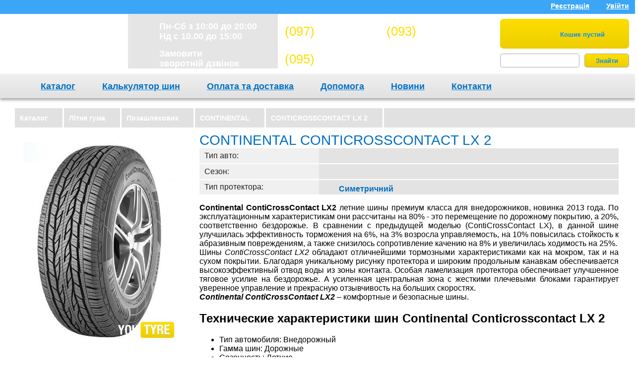

--- FILE ---
content_type: text/html; charset=UTF-8
request_url: https://youtyre.com.ua/catalogue/goods/continental-conticrosscontact-lx-2
body_size: 6594
content:
<!DOCTYPE html>
<html>
<head>
	<meta charset="utf-8">
	
	<title>Continental ContiCrossContact LX 2</title>
	<meta name="keywords" content="Continental ContiCrossContact LX 2,купить Continental ContiCrossContact LX2" />
    <meta name="description" content="Летняя резина Continental ContiCrossContact LX 2 для внедорожника. С маркировкой M+S для дорог и легкого бездорожья." />
	
	

    

	<link rel="stylesheet" href="https://youtyre.com.ua/css/normalize.css">
	<link rel="stylesheet" href="https://youtyre.com.ua/css/main.css">
	<link rel="stylesheet" href="https://youtyre.com.ua/css/prettyCheckable.css">
	<link rel="stylesheet" href="https://youtyre.com.ua/css/jquery.nouislider.css">
	<link rel="stylesheet" href="https://youtyre.com.ua/css/lightbox.css">
	<link rel="stylesheet" href="https://youtyre.com.ua/css/media.css">






	<script src="https://youtyre.com.ua/jsc/vendor/modernizr-2.6.2.min.js"></script>
	<script type="text/javascript">var base_url = 'https://youtyre.com.ua/'</script>
	<script src="https://youtyre.com.ua/jsc/vendor/jquery-1.10.2.min.js"></script>
	
	
	<script src="https://youtyre.com.ua/jsc/plugins.js"></script>
	<script src="https://youtyre.com.ua/jsc/main.js"></script>
	<script src="https://youtyre.com.ua/jsc/tyre.js"></script>
	<script src="https://youtyre.com.ua/jsc/5avto.js"></script>
	<script src="https://youtyre.com.ua/jsc/jquery.selectify.js"></script>
	<script src="https://youtyre.com.ua/jsc/prettyCheckable.js"></script>
	<script src="https://youtyre.com.ua/jsc/jquery.nouislider.js"></script>
	<script src="https://youtyre.com.ua/jsc/jquery.mask.min.js"></script>
	<script>
		$(document).ready(function(){
        function monik(){
           $('#monitor').html($(window).width());
        }

        monik();

        $(window).resize(function(){
                monik();
        });
  });
	
		
		
		
		$(function(){
			$("input.custom-checkbox").prettyCheckable();
			$("select").selectify();
			//$(".input-phone").mask('+38(000)000 0000');
		});
	</script>

	<!-- Google Tag Manager -->
<script>(function(w,d,s,l,i){w[l]=w[l]||[];w[l].push({'gtm.start':
new Date().getTime(),event:'gtm.js'});var f=d.getElementsByTagName(s)[0],
j=d.createElement(s),dl=l!='dataLayer'?'&l='+l:'';j.async=true;j.src=
'https://www.googletagmanager.com/gtm.js?id='+i+dl;f.parentNode.insertBefore(j,f);
})(window,document,'script','dataLayer','GTM-53N3FX6');</script>
<!-- End Google Tag Manager -->
	

	
    <meta http-equiv="X-UA-Compatible" content="IE=edge">
	<meta name="viewport" content="width=device-width, initial-scale=1">
 
</head>
<body>


	<div class="wrapper-header-main">
		<header class="header">
			<div class="user-menu">
				<div class="wrapper-header">
					<ul class="list-inline right authorization">
													<li><a href="https://youtyre.com.ua/main/register" class="registration" rel="nofollow">Реєстрація</a></li>
							<li><a href="#" class="sign-in">Увійти</a></li>
											</ul>
				</div><!-- end of wrapper -->
			</div><!-- end of user-menu -->
			<div class="header-main">
			   
	           
	            <div class="mbtncart cart-and-searching"><br>
	               <center><span style="font-size: 22px;">(097) 773-30-30</span></center>
	               <center><span style="font-size: 22px;">(093) 770-30-30</span></center>
	               <center><span style="font-size: 22px;">(095) 775-30-30</span></center>
	              
			       <center><span><a href="/cdn-cgi/l/email-protection" class="__cf_email__" data-cfemail="6e070008012e17011b1a171c0b400d0103401b0f">[email&#160;protected]</a></span></center>
			       
			       
<button class="btn btn-cart"><span class="icon icon-cart"></span><p>Кошик пустий</p></button>
			       
			    </div>
			    
			    
			    
			
				<div class="wrapper-header">
					<div class="logo-header">
						<h2 class="logo"><a href="https://youtyre.com.ua/">YouTyre</a></h2>
					</div>
					<div class="schedule">
						<ul>
							<li><span class="icon icon-clock"></span><p>Пн-Сб з 10:00 до 20:00<br>Нд с 10.00 до 15:00</p></li>
							<li onclick="_gaq.push(['_trackEvent', 'phone', 'view']);"><a href="#" class="j-order-callback"><span class="icon icon-phone"></span><p>Замовити<br> зворотній дзвінок</p></a></li>
						</ul>
					</div>
					<div class="contacts">
						<ul class="phones list-inline">
							
							<li><span>(097)</span> 773-30-30</li>
							<li><span>(093)</span> 770-30-30</li>
							<li><span>(095)</span> 775-30-30</li>
							
							<!--<li class="email">info@youtyre.com.ua</li>-->
						</ul>
					</div>
					<div class="cart-and-searching right">
						
<button class="btn btn-cart"><span class="icon icon-cart"></span><p>Кошик пустий</p></button>
						<div class="search">
							<form method="post" id="search_form" action="https://youtyre.com.ua/search/result"> 
								<input type="text" class="input-search" name="word">
								<button type="submit" class="btn btn-small right">Знайти</button>
							</form>
							<div id="search-hint" style="display: none;"></div>
						</div>
					</div>
				</div><!-- end of wrapper -->
			</div><!-- end of header-main -->
			<script data-cfasync="false" src="/cdn-cgi/scripts/5c5dd728/cloudflare-static/email-decode.min.js"></script><script>
			  $(document).ready(function(){
				 $('.mnav').on('click', function(){
					 $('.mmenu').toggleClass('mopen');
				 }); 
			  });
			</script>
			<button class="mnav">
				МЕНЮ
			</button>
			<div class="mmenu">
			
				<ul class="nav">
					    <li><a href="https://youtyre.com.ua/">Головна</a></li>
						<li><a href="https://youtyre.com.ua/catalogue">Каталог</a></li>
                        

						<li><a href="https://youtyre.com.ua/delivery">Оплата та доставка</a></li>

						<li><a href="https://youtyre.com.ua/contacts">Контакти</a></li>
					</ul>
			</div>
			
			
			<nav class="navigation" style="height: 48px;line-height: 48px;">
				<div class="wrapper-header">
					<ul class="nav">
						<li><a href="https://youtyre.com.ua/catalogue">Каталог</a></li>
						<li><a href="https://youtyre.com.ua/calc">Калькулятор шин</a></li>

						<li><a href="https://youtyre.com.ua/delivery">Оплата та доставка</a></li>

						<li><a href="https://youtyre.com.ua/faq">Допомога</a></li>
						
						<li><a href="https://youtyre.com.ua/news/blog">Новини</a></li>
						<li><a href="https://youtyre.com.ua/contacts">Контакти</a></li>
					</ul>
				</div>
			</nav>
			
		</header>
		
     <!--div id="monitor" style="width: 120px; height: 30px; background: white; position: fixed; z-index: 9999999; left: 0px; top: 100px; text-align: center; color: black;"></div-->
<input type="hidden" id="fd_one_goods_page" value="363"  />
<input type="hidden" id="compare_arr_size" value="0" />
<input type="hidden" id="filtered_goods" value=""/>
<div style=" display: none;" class="fd_delivery_but"></div>
<div style=" display: none;" class="fd_garanty_but"></div>
<!-- ONE PRODUCT -->




<main>
	<div class="wrapper-main">
		<div class="content-heading">
			<a href="https://youtyre.com.ua/catalogue" class="content-block">Каталог</a>			<span itemscope itemtype="http://data-vocabulary.org/Breadcrumb">
				<a href="https://youtyre.com.ua/catalogue/s/letnie" class="content-block" itemprop="url"><span itemprop="title">Літня гума</span></a>			</span>
			<span itemscope itemtype="http://data-vocabulary.org/Breadcrumb">
				<a href="https://youtyre.com.ua/catalogue/t/vnedorozhnik" class="content-block" itemprop="url"><span itemprop="title">Позашляховик</span></a>			</span>
			<span itemscope itemtype="http://data-vocabulary.org/Breadcrumb">
				<a href="https://youtyre.com.ua/catalogue/b/CONTINENTAL" class="content-block" itemprop="url"><span itemprop="title">CONTINENTAL</span></a>			</span>
							<a class='cur content-block'><span>CONTICROSSCONTACT LX 2</span></a>
					</div>
		<div class="tyre-full-description" itemscope itemtype="http://data-vocabulary.org/Product">
			
			
	<a data-lightbox="image-1" href="https://youtyre.com.ua/upload/goods/lightbox/pic_363.jpg">
		<img itemprop="image" src="https://youtyre.com.ua/upload/goods/lightbox/pic_363.jpg" alt="" class="chosen-tyre-img left"/>
	</a>


			<div class="tyre-info">
				<h1 class="chosen-tyre-title">
					  
										<span itemprop="brand">CONTINENTAL</span> <span itemprop="name">CONTICROSSCONTACT LX 2</span>
							</h1>
									<table class="table-tyre-info" itemprop="description">
				<tr>
					<td>Тип авто:</td>
					<td><span  class="icon icon-suv">&nbsp;</span></td>
				</tr>
				<tr>
					<td>Сезон:</td>
					<td><span  class="icon icon-sum-small">&nbsp;</span></td>
				</tr>
				<tr>
					<td>Тип протектора:</td>
					<td class="prot-type"><span class="icon icon-as-prot">&nbsp;</span>Симетричний						<span class="icon icon-question-mark"></span>
					</td>
				</tr>
							</table>
												<div style="width:845px; display:inline-block; min-height: 300px;"> <p style="text-align: justify;"><strong>Continental ContiCrossContact LX2</strong> летние шины премиум класса для внедорожников, новинка 2013 года. По эксплуатационным характеристикам они рассчитаны на 80% - это перемещение по дорожному покрытию, а 20%, соответственно бездорожье. В сравнении с предыдущей моделью (ContiCrossContact LX), в данной шине улучшилась эффективность торможения на 6%, на 3% возросла управляемость, на 10% повысилась стойкость к абразивным повреждениям, а также снизилось сопротивление качению на 8% и увеличилась ходимость на 25%.<br />Шины <em>ContiCrossContact LX2</em> обладают отличнейшими тормозными характеристиками как на мокром, так и на сухом покрытии. Благодаря уникальному рисунку протектора и широким продольным канавкам обеспечивается высокоэффективный отвод воды из зоны контакта. Особая ламелизация протектора обеспечивает улучшенное тяговое усилие на бездорожье. А усиленная центральная зона с жесткими плечевыми блоками гарантирует уверенное управление и прекрасную отзывчивость на больших скоростях.<br /><strong><em>Continental ContiCrossContact LX2</em></strong> &ndash; комфортные и безопасные шины.</p>
<div class="contentTechParam">
<h2>Технические характеристики шин Continental Conticrosscontact LX 2</h2>
<ul>
<li>Тип автомобиля: Внедорожный</li>
<li>Гамма шин: Дорожные</li>
<li>Сезонность: Летние</li>
<li>"Зеленая" шина: Нет</li>
<li>Диаметры: 15", 16", 17", 18"</li>
<li>Скоростные индексы: H, T, V, S</li>
</ul>
</div></div>
				</div>
										<div class="choose-to-compare" style="margin-top: 0px;  display: none;">
										<div class="btns-small">
						<button type="button" class="btn btn-small-compare">сравнить</button>
						<button type="button" class="btn btn-small-cancel">отменить</button>
					</div>
				</div>
				<div class="params-list-block">
					<table class="params-list">
						<col class="cell-compare">
						<col class="cell-model">
						<col class="cell-loading">
						<col class="cell-speed">
						<col class="cell-additional">
						<col class="cell-benzine">
						<col class="cell-oil">
						<col class="cell-noise">
						<col class="cell-country">
						<col class="cell-price">
						<col class="cell-buy">
						<tr class="tabletop">
														<th></th>
							<th>Розмір</th>
							<th>Інд. швидкості</th>
							<th>Інд. навантаження</th>
							<th>Додатково</th>
							<th>Рек. для авто</th>

							<th><span class="model-feature model-feature-icon-1"></span></th>
							<th><span class="model-feature model-feature-icon-2"></span></th>
							<th>
								<span class="model-feature model-feature-icon-3"></span>
								<span class="model-feature sound sound-3"></span>
							</th>
							<th>Країна</th>
							<th>Ціна</th>
							<th></th>
						</tr>
																			
<tr id='21917'>
	<td>
		 			 			</td>
	<td class="tyre-size-table"><a href="https://youtyre.com.ua/catalogue/goods/continental-conticrosscontact-lx-2/21917" style="font-size:16px;" title="CONTINENTAL CONTICROSSCONTACT LX 2 225/70 R15 100T">225/70 R15 100T</a></td>
	<td>T 190 км/ч</td>
	<td>100 (800 кг)</td>
	<td> </td>
	<td>
	
	</td>
	<td>-</td>
	<td>-</td>
	<td>0 db
		<span class="model-feature model-feature-icon-3"></span>
		<span class="model-feature sound sound-0"></span>
	</td>
	<td></td>									
	<td itemprop="offerDetails" itemscope itemtype="http://schema.org/Offer">
		<link itemprop="availability" href="https://schema.org/InStock">
		<span itemprop="price"><meta itemprop="priceCurrency" content="UAH">4747 грн</span>
	</td>
	<td style="position: relative;">
		<button class="btn-buy buybutton"  type="button" data-goods-id="21917">Купити</button>
		<div class="hint-popup-cart" style="display: none; top:152%; left: -22px; width: 84px;">Товар добавлен в корзину</div>
	</td>
</tr>
																			
<tr id='15605'>
	<td>
		 			 			</td>
	<td class="tyre-size-table"><a href="https://youtyre.com.ua/catalogue/goods/continental-conticrosscontact-lx-2/15605" style="font-size:16px;" title="CONTINENTAL CONTICROSSCONTACT LX 2 225/70 R16 103H">225/70 R16 103H</a></td>
	<td>H 210 км/ч</td>
	<td>103 (875 кг)</td>
	<td> </td>
	<td>
	
	</td>
	<td>F</td>
	<td>C</td>
	<td>72 db
		<span class="model-feature model-feature-icon-3"></span>
		<span class="model-feature sound sound-3"></span>
	</td>
	<td></td>									
	<td itemprop="offerDetails" itemscope itemtype="http://schema.org/Offer">
		<link itemprop="availability" href="https://schema.org/InStock">
		<span itemprop="price"><meta itemprop="priceCurrency" content="UAH">5470 грн</span>
	</td>
	<td style="position: relative;">
		<button class="btn-buy buybutton"  type="button" data-goods-id="15605">Купити</button>
		<div class="hint-popup-cart" style="display: none; top:152%; left: -22px; width: 84px;">Товар добавлен в корзину</div>
	</td>
</tr>
																			
<tr id='16088'>
	<td>
		 			 			</td>
	<td class="tyre-size-table"><a href="https://youtyre.com.ua/catalogue/goods/continental-conticrosscontact-lx-2/16088" style="font-size:16px;" title="CONTINENTAL CONTICROSSCONTACT LX 2 225/75 R16 104S">225/75 R16 104S</a></td>
	<td>S 180 км/ч</td>
	<td>104 (900 кг)</td>
	<td> </td>
	<td>
	
	</td>
	<td>-</td>
	<td>-</td>
	<td>0 db
		<span class="model-feature model-feature-icon-3"></span>
		<span class="model-feature sound sound-0"></span>
	</td>
	<td></td>									
	<td itemprop="offerDetails" itemscope itemtype="http://schema.org/Offer">
		<link itemprop="availability" href="https://schema.org/InStock">
		<span itemprop="price"><meta itemprop="priceCurrency" content="UAH">5780 грн</span>
	</td>
	<td style="position: relative;">
		<button class="btn-buy buybutton"  type="button" data-goods-id="16088">Купити</button>
		<div class="hint-popup-cart" style="display: none; top:152%; left: -22px; width: 84px;">Товар добавлен в корзину</div>
	</td>
</tr>
																			
<tr id='25275'>
	<td>
		 			 			</td>
	<td class="tyre-size-table"><a href="https://youtyre.com.ua/catalogue/goods/continental-conticrosscontact-lx-2/25275" style="font-size:16px;" title="CONTINENTAL CONTICROSSCONTACT LX 2 255/65 R16 109H">255/65 R16 109H</a></td>
	<td>H 210 км/ч</td>
	<td>109 (1030 кг)</td>
	<td> </td>
	<td>
	
	</td>
	<td>-</td>
	<td>-</td>
	<td>0 db
		<span class="model-feature model-feature-icon-3"></span>
		<span class="model-feature sound sound-0"></span>
	</td>
	<td></td>									
	<td itemprop="offerDetails" itemscope itemtype="http://schema.org/Offer">
		<link itemprop="availability" href="https://schema.org/InStock">
		<span itemprop="price"><meta itemprop="priceCurrency" content="UAH">5986 грн</span>
	</td>
	<td style="position: relative;">
		<button class="btn-buy buybutton"  type="button" data-goods-id="25275">Купити</button>
		<div class="hint-popup-cart" style="display: none; top:152%; left: -22px; width: 84px;">Товар добавлен в корзину</div>
	</td>
</tr>
																			
<tr id='25277'>
	<td>
		 			 			</td>
	<td class="tyre-size-table"><a href="https://youtyre.com.ua/catalogue/goods/continental-conticrosscontact-lx-2/25277" style="font-size:16px;" title="CONTINENTAL CONTICROSSCONTACT LX 2 225/65 R17 102H">225/65 R17 102H</a></td>
	<td>H 210 км/ч</td>
	<td>102 (850 кг)</td>
	<td> </td>
	<td>
	
	</td>
	<td>-</td>
	<td>-</td>
	<td>0 db
		<span class="model-feature model-feature-icon-3"></span>
		<span class="model-feature sound sound-0"></span>
	</td>
	<td></td>									
	<td itemprop="offerDetails" itemscope itemtype="http://schema.org/Offer">
		<link itemprop="availability" href="https://schema.org/InStock">
		<span itemprop="price"><meta itemprop="priceCurrency" content="UAH">6192 грн</span>
	</td>
	<td style="position: relative;">
		<button class="btn-buy buybutton"  type="button" data-goods-id="25277">Купити</button>
		<div class="hint-popup-cart" style="display: none; top:152%; left: -22px; width: 84px;">Товар добавлен в корзину</div>
	</td>
</tr>
																			
<tr id='21916'>
	<td>
		 			 			</td>
	<td class="tyre-size-table"><a href="https://youtyre.com.ua/catalogue/goods/continental-conticrosscontact-lx-2/21916" style="font-size:16px;" title="CONTINENTAL CONTICROSSCONTACT LX 2 275/65 R17 115H">275/65 R17 115H</a></td>
	<td>H 210 км/ч</td>
	<td>115 (1215 кг)</td>
	<td> </td>
	<td>
	
	</td>
	<td>-</td>
	<td>-</td>
	<td>0 db
		<span class="model-feature model-feature-icon-3"></span>
		<span class="model-feature sound sound-0"></span>
	</td>
	<td></td>									
	<td itemprop="offerDetails" itemscope itemtype="http://schema.org/Offer">
		<link itemprop="availability" href="https://schema.org/InStock">
		<span itemprop="price"><meta itemprop="priceCurrency" content="UAH">8340 грн</span>
	</td>
	<td style="position: relative;">
		<button class="btn-buy buybutton"  type="button" data-goods-id="21916">Купити</button>
		<div class="hint-popup-cart" style="display: none; top:152%; left: -22px; width: 84px;">Товар добавлен в корзину</div>
	</td>
</tr>
																			
<tr id='19359'>
	<td>
		 			 			</td>
	<td class="tyre-size-table"><a href="https://youtyre.com.ua/catalogue/goods/continental-conticrosscontact-lx-2/19359" style="font-size:16px;" title="CONTINENTAL CONTICROSSCONTACT LX 2 285/65 R17 116H">285/65 R17 116H</a></td>
	<td>H 210 км/ч</td>
	<td>116 (1250 кг)</td>
	<td> </td>
	<td>
	
	</td>
	<td>-</td>
	<td>-</td>
	<td>0 db
		<span class="model-feature model-feature-icon-3"></span>
		<span class="model-feature sound sound-0"></span>
	</td>
	<td></td>									
	<td itemprop="offerDetails" itemscope itemtype="http://schema.org/Offer">
		<link itemprop="availability" href="https://schema.org/InStock">
		<span itemprop="price"><meta itemprop="priceCurrency" content="UAH">7844 грн</span>
	</td>
	<td style="position: relative;">
		<button class="btn-buy buybutton"  type="button" data-goods-id="19359">Купити</button>
		<div class="hint-popup-cart" style="display: none; top:152%; left: -22px; width: 84px;">Товар добавлен в корзину</div>
	</td>
</tr>
																			
<tr id='16376'>
	<td>
		 			 			</td>
	<td class="tyre-size-table"><a href="https://youtyre.com.ua/catalogue/goods/continental-conticrosscontact-lx-2/16376" style="font-size:16px;" title="CONTINENTAL CONTICROSSCONTACT LX 2 255/55 R18 109H XL">255/55 R18 109H XL</a></td>
	<td>H 210 км/ч</td>
	<td>109 (1030 кг) XL</td>
	<td> </td>
	<td>
	
	</td>
	<td>C</td>
	<td>C</td>
	<td>73 db
		<span class="model-feature model-feature-icon-3"></span>
		<span class="model-feature sound sound-2"></span>
	</td>
	<td></td>									
	<td itemprop="offerDetails" itemscope itemtype="http://schema.org/Offer">
		<link itemprop="availability" href="https://schema.org/InStock">
		<span itemprop="price"><meta itemprop="priceCurrency" content="UAH">7311 грн</span>
	</td>
	<td style="position: relative;">
		<button class="btn-buy buybutton"  type="button" data-goods-id="16376">Купити</button>
		<div class="hint-popup-cart" style="display: none; top:152%; left: -22px; width: 84px;">Товар добавлен в корзину</div>
	</td>
</tr>
																			
<tr id='76106'>
	<td>
		 			 			</td>
	<td class="tyre-size-table"><a href="https://youtyre.com.ua/catalogue/goods/continental-conticrosscontact-lx-2/76106" style="font-size:16px;" title="CONTINENTAL CONTICROSSCONTACT LX 2 265/65 R18 114H">265/65 R18 114H</a></td>
	<td>H 210 км/ч</td>
	<td>114 (1180 кг)</td>
	<td> </td>
	<td>
	
	</td>
	<td>-</td>
	<td>-</td>
	<td>0 db
		<span class="model-feature model-feature-icon-3"></span>
		<span class="model-feature sound sound-0"></span>
	</td>
	<td></td>									
	<td itemprop="offerDetails" itemscope itemtype="http://schema.org/Offer">
		<link itemprop="availability" href="https://schema.org/InStock">
		<span itemprop="price"><meta itemprop="priceCurrency" content="UAH">9113 грн</span>
	</td>
	<td style="position: relative;">
		<button class="btn-buy buybutton"  type="button" data-goods-id="76106">Купити</button>
		<div class="hint-popup-cart" style="display: none; top:152%; left: -22px; width: 84px;">Товар добавлен в корзину</div>
	</td>
</tr>
																			
<tr id='36230'>
	<td>
		 			 			</td>
	<td class="tyre-size-table"><a href="https://youtyre.com.ua/catalogue/goods/continental-conticrosscontact-lx-2/36230" style="font-size:16px;" title="CONTINENTAL CONTICROSSCONTACT LX 2 285/60 R18 116V">285/60 R18 116V</a></td>
	<td>V 240 км/ч</td>
	<td>116 (1250 кг)</td>
	<td> </td>
	<td>
	
	</td>
	<td>-</td>
	<td>-</td>
	<td>0 db
		<span class="model-feature model-feature-icon-3"></span>
		<span class="model-feature sound sound-0"></span>
	</td>
	<td></td>									
	<td itemprop="offerDetails" itemscope itemtype="http://schema.org/Offer">
		<link itemprop="availability" href="https://schema.org/InStock">
		<span itemprop="price"><meta itemprop="priceCurrency" content="UAH">8876 грн</span>
	</td>
	<td style="position: relative;">
		<button class="btn-buy buybutton"  type="button" data-goods-id="36230">Купити</button>
		<div class="hint-popup-cart" style="display: none; top:152%; left: -22px; width: 84px;">Товар добавлен в корзину</div>
	</td>
</tr>
																			
<tr id='57939'>
	<td>
		 			 			</td>
	<td class="tyre-size-table"><a href="https://youtyre.com.ua/catalogue/goods/continental-conticrosscontact-lx-2/57939" style="font-size:16px;" title="CONTINENTAL CONTICROSSCONTACT LX 2 275/60 R20 119H XL">275/60 R20 119H XL</a></td>
	<td>H 210 км/ч</td>
	<td>119 (1360 кг) XL</td>
	<td> </td>
	<td>
	
	</td>
	<td>-</td>
	<td>-</td>
	<td>0 db
		<span class="model-feature model-feature-icon-3"></span>
		<span class="model-feature sound sound-0"></span>
	</td>
	<td></td>									
	<td itemprop="offerDetails" itemscope itemtype="http://schema.org/Offer">
		<link itemprop="availability" href="https://schema.org/InStock">
		<span itemprop="price"><meta itemprop="priceCurrency" content="UAH">13417 грн</span>
	</td>
	<td style="position: relative;">
		<button class="btn-buy buybutton"  type="button" data-goods-id="57939">Купити</button>
		<div class="hint-popup-cart" style="display: none; top:152%; left: -22px; width: 84px;">Товар добавлен в корзину</div>
	</td>
</tr>
									</table>
					</div><!-- end of tyre-full-description -->
					<div class="recommendations">
				<h3 class="title-block">З цим товаром також дивилися:</h3>
				<div class="recommendations-wrapper">
					<div class="tyre">
	<div class="tyre-pic">
		<a href="https://youtyre.com.ua/catalogue/goods/nexen-nblue-hd-plus/24865" class="img"><img src="https://youtyre.com.ua/upload/goods/big/pic_621.jpg" alt="N BLUE HD PLUS"/></a>		<div class="price-box left">
		2312 грн		</div>
	</div>
		<div class="tyre-description-wrapper">
		<div class="tyre-description">
			<a style="color: #0a8ff4;font-weight: bold;font-size: 12px; text-decoration:none;" href="https://youtyre.com.ua/catalogue/goods/nexen-nblue-hd-plus/24865">
				<span class="producer-name">NEXEN</span><br>
				<span class="model-name" style="font-size:12px;">N BLUE HD PLUS</span>
				<p class="model-description">
					195/50 R15 82V 				</p>
			</a>
			<ul class="model-features list-inline">
				<li>
					<span class="model-feature model-feature-icon-1"></span>
					E				</li>
				<li>
					<span class="model-feature model-feature-icon-2"></span>C				</li>
				<li>
					<span class="model-feature model-feature-icon-3"></span>
					<span class="model-feature sound sound-1"></span>68 db
				</li>
			</ul>
		</div>
	</div>
	<button class="btn-buy " data-goods-id="24865">Замовити</button>
	<div class="hint-popup-cart" style="display: none; ">
		Товар додано у кошик
	</div>
</div>
<div class="tyre">
	<div class="tyre-pic">
		<a href="https://youtyre.com.ua/catalogue/goods/dueler-h-t-684-ii/24713" class="img"><img src="https://youtyre.com.ua/upload/goods/big/pic_382.jpg" alt="DUELER H/T 684 II"/></a>		<div class="price-box left">
		8283 грн		</div>
	</div>
		<div class="tyre-description-wrapper">
		<div class="tyre-description">
			<a style="color: #0a8ff4;font-weight: bold;font-size: 12px; text-decoration:none;" href="https://youtyre.com.ua/catalogue/goods/dueler-h-t-684-ii/24713">
				<span class="producer-name">BRIDGESTONE</span><br>
				<span class="model-name" style="font-size:12px;">DUELER H/T 684 II</span>
				<p class="model-description">
					265/60 R18 110H 				</p>
			</a>
			<ul class="model-features list-inline">
				<li>
					<span class="model-feature model-feature-icon-1"></span>
									</li>
				<li>
					<span class="model-feature model-feature-icon-2"></span>				</li>
				<li>
					<span class="model-feature model-feature-icon-3"></span>
					<span class="model-feature sound sound-0"></span>0 db
				</li>
			</ul>
		</div>
	</div>
	<button class="btn-buy " data-goods-id="24713">Замовити</button>
	<div class="hint-popup-cart" style="display: none; ">
		Товар додано у кошик
	</div>
</div>
<div class="tyre">
	<div class="tyre-pic">
		<a href="https://youtyre.com.ua/catalogue/goods/hankook-dynapro-hp2-ra33/20244" class="img"><img src="https://youtyre.com.ua/upload/goods/big/pic_413.jpg" alt="DYNAPRO HP2 RA33"/></a>		<div class="price-box left">
		4568 грн		</div>
	</div>
		<div class="tyre-description-wrapper">
		<div class="tyre-description">
			<a style="color: #0a8ff4;font-weight: bold;font-size: 12px; text-decoration:none;" href="https://youtyre.com.ua/catalogue/goods/hankook-dynapro-hp2-ra33/20244">
				<span class="producer-name">HANKOOK</span><br>
				<span class="model-name" style="font-size:12px;">DYNAPRO HP2 RA33</span>
				<p class="model-description">
					235/75 R15 105H 				</p>
			</a>
			<ul class="model-features list-inline">
				<li>
					<span class="model-feature model-feature-icon-1"></span>
					C				</li>
				<li>
					<span class="model-feature model-feature-icon-2"></span>B				</li>
				<li>
					<span class="model-feature model-feature-icon-3"></span>
					<span class="model-feature sound sound-2"></span>70 db
				</li>
			</ul>
		</div>
	</div>
	<button class="btn-buy " data-goods-id="20244">Замовити</button>
	<div class="hint-popup-cart" style="display: none; ">
		Товар додано у кошик
	</div>
</div>
				</div><!-- end of recommendations -->
			</div><!-- end of recommendations-wrapper -->
		
		

		
	</div><!-- end of wrapper-main -->
</main><!-- end of main -->
<div class="popup" style="display: none;">
	<div class="shad" style="display:none;"></div> 
</div><!-- end of popup -->






<footer class="mainFooter">
	<div class="mainFooterWrapper">
		<div class="mainFooterContent">
			<div class="mainFooterContentLogo">© ІНТЕРНЕТ-МАГАЗИН ШИН<br>YOUTYRE.COM.UA™<br>КИЇВ 2013-2026</div>
			<div class="mainFooterContentMeny">
				
			</div>
			
		</div>
		<div class="mainFooterContentCopy"></div>
	</div>
</footer> 
		<script type="text/javascript" src="https://youtyre.com.ua/jsc/lightbox-2.6.min.js"></script><script type="text/javascript" src="https://youtyre.com.ua/jsc/filtered_goods.js"></script>		<!-- Код тега ремаркетинга Google -->
<script type="text/javascript">
/* <![CDATA[ */
var google_conversion_id = 873758522;
var google_custom_params = window.google_tag_params;
var google_remarketing_only = true;
/* ]]> */
</script>
<script type="text/javascript" src="//www.googleadservices.com/pagead/conversion.js">
</script>
<noscript>
<div style="display:inline;">
<img height="1" width="1" style="border-style:none;" alt="" src="//googleads.g.doubleclick.net/pagead/viewthroughconversion/873758522/?value=0&guid=ON&script=0"/>
</div>
</noscript>	
<!-- BEGIN JIVOSITE CODE {literal} -->
<script type='text/javascript'>


jivo();	

function jivo() {
	if($(window).width() >= 1200) { 
(function(){ var widget_id = 'FfMSBBy0Hb';var d=document;var w=window;function l(){
var s = document.createElement('script'); s.type = 'text/javascript'; s.async = true; s.src = '//code.jivosite.com/script/widget/'+widget_id; var ss = document.getElementsByTagName('script')[0]; ss.parentNode.insertBefore(s, ss);}if(d.readyState=='complete'){l();}else{if(w.attachEvent){w.attachEvent('onload',l);}else{w.addEventListener('load',l,false);}}})();
	}
}
$(document).resize(function(){
	jivo();
});
		
	
</script>
<!-- {/literal} END JIVOSITE CODE -->
	<script defer src="https://static.cloudflareinsights.com/beacon.min.js/vcd15cbe7772f49c399c6a5babf22c1241717689176015" integrity="sha512-ZpsOmlRQV6y907TI0dKBHq9Md29nnaEIPlkf84rnaERnq6zvWvPUqr2ft8M1aS28oN72PdrCzSjY4U6VaAw1EQ==" data-cf-beacon='{"version":"2024.11.0","token":"db5e9ccc53fa43a1840a618aad406fbb","r":1,"server_timing":{"name":{"cfCacheStatus":true,"cfEdge":true,"cfExtPri":true,"cfL4":true,"cfOrigin":true,"cfSpeedBrain":true},"location_startswith":null}}' crossorigin="anonymous"></script>
</body>
</html>

--- FILE ---
content_type: application/javascript
request_url: https://youtyre.com.ua/jsc/main.js
body_size: 7687
content:

function sign()
{

   pop_up("main/get_authorize_pu");
    //$('.hideform').css('display', 'block')
   // $('.popup-authorization').append($('.hideform'));
    //$('.hideform').find('form').show();
}
function compare_close_del(goods_id){
  $.ajax({
      async: true,
      url: base_url+"catalogue/delete_compare_pos",
      type: "post",
      data: {"goods_id":goods_id},
      success: function(r){
      }
    });
  $("#compare_arr_size").val($("#compare_arr_size").val()-1); 
}
  function searchhint(){

  var val = $(".input-search").val();
  var el = $("#search-hint");
  el.fadeIn('fast');
  $.post(base_url+"search/hint", {word: val}, function(data){
    $("#search-hint").html(data);
  });
}
function pop_up_close(){
  if($(".popup-window").length == 0)return;
  $(".popup-window").remove();  
  $(".shad").css("display","none");
  $(".popup").css("display","none");
}

function refresh_cart(){
  $.ajax({
    url: base_url+"cart/refresh",
    success: function(r){
      $(".btn-cart").replaceWith(r);
    } 
  });  
}

function refresh_total(){
  $.ajax({
    url:base_url+"cart/refresh_total",
    success: function(r){
    $(".ordering-heading").find(".total-cost").html(r+" грн");
    } 
  });  
}

function refresh_goods_count(){
  $.ajax({
    url:base_url+"cart/refresh_goods_count",
    success: function(r){
    $(".ordering-heading").find(".total_goods_count").html(r);
    } 
  });  

}


function pop_up(url, add){ 
  pop_up_close();
  $(".popup").css("display","block");
 $(".shad").css("display","block");
  $.ajax({
    url: base_url+url,
    type: "POST",
    data: {"add": add},
    success: function(r){
     $(".popup").append(r);
        //if($(".input-phone").length>0)$(".input-phone").mask('+38(000)000 0000');
        $("select").selectify();
      
    } 
  });  
}

//функции для фильтрации налету

function getCheckedFilters(th, first){
      

       var width = $(".checkbox-list-width input").map(function() {
        if($(this).next().hasClass("checked")) return $(this).attr("data-value");
       
        }).get();
       var profile = $(".checkbox-list-profile input").map(function() {
        if($(this).next().hasClass("checked")) return $(this).attr("data-value");
       
        }).get();
       var diameter = $(".checkbox-list-radius input").map(function() {
        if($(this).next().hasClass("checked")) return $(this).attr("data-value");
       
        }).get();
       var auto_tp = $(".side-auto-type input").map(function() {
        if($(this).next().hasClass("checked")) return $(this).attr("data-value");
       
        }).get();
       var season = $(".side-season-type input").map(function() {
        if($(this).next().hasClass("checked")) return $(this).attr("data-value");
       
        }).get();
    
        if(typeof th == "object" && (width=="" || profile=="" || diameter==""))th.siblings(".j-all-items").find('.prettycheckbox a').toggleClass('checked'); //если клик по размерам
       // if((th == 0) && (width !=0 || profile!=0 || diameter!=0)){ajaxDisableCheckbox(first,width,profile,diameter,auto_tp,season); return false;} //при релоаде

        //if(th!=0)ajaxDisableCheckbox(first,width,profile,diameter,auto_tp,season);
}

function ajaxDisableCheckbox(first,width,profile,diameter,auto_tp,season){

  $.ajax({
        type: "POST",
        url: base_url+'catalogue/checkbox_disabler',
        data:{"width": width, "profile": profile, "diameter": diameter, "auto_tp": auto_tp, "season": season, "first": first},
        success: function(r){
      
            $(".checkbox-list-width").find(".j-one-item").css("pointer-events", "none");
            $(".checkbox-list-width .j-one-item input").parent().next().css("color","lightgray");
            $(".checkbox-list-profile").find(".j-one-item").css("pointer-events", "none");
            $(".checkbox-list-profile .j-one-item input").parent().next().css("color","lightgray");
            $(".checkbox-list-radius").find(".j-one-item").css("pointer-events", "none");
            $(".checkbox-list-radius .j-one-item input").parent().next().css("color","lightgray");
            if(first!=""){
            $(".checkbox-list-"+first).find(".j-one-item").removeAttr("style");
            $(".checkbox-list-"+first+" input").parent().next().removeAttr("style");
            }
            
            

          for (var i = 0; i < r.split('@').length-1; i++) 
          {
            $(".checkbox-list-width input[data-value="+r.split('@')[i].split('~')[0]+"]").parent().next().removeAttr("style");
            $(".checkbox-list-width input[data-value="+r.split('@')[i].split('~')[0]+"]").parent().parent().removeAttr("style");
            $(".checkbox-list-profile input[data-value="+r.split('@')[i].split('~')[1]+"]").parent().next().removeAttr("style");
            $(".checkbox-list-profile input[data-value="+r.split('@')[i].split('~')[1]+"]").parent().parent().removeAttr("style");
            $(".checkbox-list-radius input[data-value="+r.split('@')[i].split('~')[2]+"]").parent().next().removeAttr("style");
            $(".checkbox-list-radius input[data-value="+r.split('@')[i].split('~')[2]+"]").parent().parent().removeAttr("style");
          }

          
        }
       });

}

  // Close buttons
function btn_open_after_close(th){
  
  $("#"+th.attr('id')+"-").show();
    th.hide();
    th.next().show();
   put('add_to_cart','cart/add',th);
   refresh_cart();
   refresh_total();
   refresh_goods_count();
}

function btn_close_tyre(th){
  
  
    th.hide();
    var goods_id=th.attr('id').split('-')[0];
    
    
    $.ajax({
      type: "POST",
      url:base_url+"cart/del_from_cart",
      data: {"goods_id":goods_id},
      success: function(r){
       //$("#"+goods_id).css("display","inline");
       //$("#"+goods_id).next().hide();
       $(".chosen-tyre[data-goods-id="+goods_id+"]").remove();
        refresh_cart();
        refresh_total();
        refresh_goods_count();
      }

    });
    if ($(".chosen-tyre").length==1) {pop_up_close();}
}
//end close buttons 

function send_comment(){
  var good_id=1;
  var name,mail,size,car,rating, driving_conditions, driving_style,rebuy, comment;
  name=$(".com-name").val();
  mail=$(".com-mail").val();
  car=$(".com-car").val();
  size=$(".com-size").val();
  rating=$(".is-current").data("rate");
  driving_style=$(".com-style").next().find('.sl-selected').data("val");
  driving_conditions=$(".com-cond").next().find('.sl-selected').data("val")
  rebuy=$(".com-rebuy").next().find('.sl-selected').data("val");
  comment=$(".comment").val();


  $.ajax({
      type: "POST",
      url:base_url+"catalogue/send_comment",
      data: {"good_id":good_id, "name": name,"mail": mail,"size":size, "car": car, "rating": rating,"driving_conditions":driving_conditions,"driving_style":driving_style,"rebuy":rebuy, "comment":comment},
      success: function(r){
        if(r!=1)
        {
            var res=r.split("~");

            $.each(res, function( index, value ) {
              if(value!=".com-style" && value!=".com-cond" && value!=".com-rebuy")
              {
                 $(value).css("border-color","red");
              }
              else
              {
                $(value).next().find(".sl-placeholder-container").css("border-color","red");
              }
            });
      }
        console.log(r);
        
      }
    });


  
}

function put(action, url, el){

  var data1;
   var goods_id;
   var  goods_total;
   var name, phone, email,comment,password;
   var inwait=0;
   var user_id=0;

  switch(action){
    case "send_feedback":{

      if($(".input-name").val().length==0){name="noname";}
      else {name=$.trim($(".input-name").val());}
      phone=$.trim($(".input-phone").val()); 
      
    }break;
    case "add_to_cart":{
      
      goods_total=0;
      if(el.data('goods-total')){
        goods_total=parseInt(el.data('goods-total'));
      }
     
     goods_id=el.data('goods-id');

    }break;
    
    case "inwait":{
      goods_total=0;
      if(el.data('goods-total')){
        goods_total=parseInt(el.data('goods-total'));
      }
     goods_id=el.data('goods-id');
     inwait=1;
      
    }break;
    
    case "fast_checkout":{
      
      if($(".input-name").val().length==0){name="noname";}
      else {name=$.trim($(".input-name").val());}
      phone=$.trim($(".input-phone").val()); 
      email=$(".input-email").val();
      comment=$(".comment").val(); 
      user_id= $(".user_id").val(); 
      inwait=0;
    }break;

    case "fast_inwait":{
       if($(".input-name").val().length==0){name="noname";}
      else {name=$.trim($(".input-name").val());}
      phone=$.trim($(".input-phone").val()); 
      email=$(".input-email").val();
      comment=$(".comment").val(); 
      user_id= $(".user_id").val(); 
      inwait=1;
     
    }break;
    
    case "recovery_pass":{
      data1="email="+$.trim($("#fd_forget_mail").val());
    }break;

    case "authorize":{
    email=$("#email").val();
    password=$("#password").val();

    if(email=="" || password==""){alert("Не все поля заполнены!"); return false;}
    }break;
   
  }
  
  $.ajax({
    url: base_url+url,
    type: "POST",
    async: true,
    data: {"goods_id": goods_id, "goods_total":goods_total, "name": name, "phone": phone, "mail": email, "comment": comment, "inwait": inwait, "password": password, "user_id": user_id},
    success: function(r){
      switch(action){
        case "send_feedback":{
          if(r==1){
            dataLayer.push({
            'event': 'gaTriggerEvent',
            'gaEventCategory': 'form_send',
            'gaEventAction': 'Обратный звонок'
             });

            alert("Наши сотрудники перезвонят Вам");
            pop_up_close();
          }
        }break;
        case "add_to_cart":{
        if(r != 0){

           if(r == 1 && $("#cart_contains").length == 0){

              pop_up("cart/get_fast_checkout");
              
            }
            el.next().stop(1,1).fadeIn(350).delay(2000).fadeOut(350);  
              
            refresh_cart(); 
          } 
        }break;
        case "inwait":{
          
          if(r != 0){
            if(r == 1 && $("#cart_contains").length == 0){
              pop_up("cart/get_inwait");
              
            }
            el.next().stop(1,1).fadeIn(350).delay(2000).fadeOut(350);  
            refresh_cart(); 
          } 
        }break;
        case "fast_checkout":{
         
          if(r != 0){
            refresh_cart(); 
            if(r > 0){
              window.location.href=base_url+'cart/success/'+r;
            }
          }else {
              alert("Не все поля заполнены"); 
            }
        }break;
        case "fast_inwait":{
          if(r != 0){
            refresh_cart(); 
            if(r > 0){
              window.location.href=base_url+'cart/success/'+r;
            }
          }else {
              alert("Не все поля заполнены"); 
            }
        }break;
        case "recovery_pass":{
          if(r == 1){
            alert("Пароль выслан на указанный Вами ящик");
            pop_up_close(); 
          }else alert("Данный эмэйл отсутсвует в базе");
        }break;
        case "authorize":{
          if(r >= 1){
            window.location.href=window.location.href;  
          }
          if(r==(-1)){
              alert("Данный аккаунт не подтвержден, проверьте почту!"); 
          }else{
            if(r==(-2)){
              alert("Пароль введен не верно!");   
            }else{
              if(r==0)alert("Нет аккаунта с таким e-mail!");
            }
          }
        }break;
       
      }
    }
  });
} // put end

function plus_minus(th,val)
{
var goods_id=th.attr("data-goods-id");

$.ajax({
      type: "POST",
      async: true,
      url: base_url+'cart/recount',
      data: {"val":val, "goods_id":goods_id},
      success: function(r){
        var response = r.split("~");
        $(".quantity-number"+goods_id).text(response[0]);
        $(".goods-id"+goods_id).find("span").text(response[1]);
        $("#"+goods_id).data("goods-total",response[0]);
        refresh_cart();
        refresh_total();
        refresh_goods_count();
      }
    })
}
//функция обработки чекбоксов в фильтрах
function get_reload(){

  var boxes = $(":checkbox:checked");
  //alert(boxes.data("value"));
  var str="";
  var model="//10~0";
  $("a.checked").each(function(index, element) {
    

    var prt=$(this).prev().data("prt");
    var val=$(this).prev().data("value");
   if(prt!=10){if(str!="")str+="//";str+=prt+"~"+val;}
   else
   {
    if(model=="//10~0")model="//10~"+val;
    else
    model+="//10~"+val;
    
   }

   if(prt==9)str+=model; 
  });

  var podbor_id = 0;
  if($("#fd_podbor_id").length>0){
    podbor_id = $("#fd_podbor_id").val(); 
  }

  if(($(".input-from").val()!="" && $(".input-from").val()!=0) || podbor_id>0 ){
    if(str!="")str+="//";
    str+=11+"~"+$.trim($(".input-from").val()); 
  }
  if(($(".input-to").val()!="" && $(".input-to").val()!=0 && $(".input-to").val()!=$("#fd_max_goods_price").val()) || podbor_id>0 ){
    if(str!="")str+="//";
    str+=12+"~"+$.trim($(".input-to").val()); 
  }
  if(podbor_id>0){
    str+="//13~"+podbor_id; 
  }
  
 $.ajax({
    url:base_url+"main/get_params_link",
    type: "POST",
    async: true,
    data: {"url": str},
    success: function(r){
     console.log(r);
      window.location.href=base_url+"catalogue/"+r;
     
    } 
  });
}

$(function(){
  $(".btn-selection").on("click", function() {
    var $this = $(this),
      groupName = $this.data("selection"),
      isSeleceted = $this.hasClass("btn-selection-active");
    $(".btn-selection[data-selection=" + groupName + "]").removeClass("btn-selection-active");
    $this.toggleClass("btn-selection-active", !isSeleceted);
    if($(this).attr("data-selection")=="type-auto")
        str=$("#type-auto")
    else
        str=$("#type-tyre")
    str.val($(this).val())

  });


      $(".j-question").on("click", function (e) {
    e.preventDefault();
    var $faq = $(this).closest("li");
    $faq.toggleClass("is-open").find(".answer").slideToggle(100);
  });

	// Popups



	var $signIn = $(".sign-in"),
		$orderCallback = $(".j-order-callback"),
		$popup = $(".popup"),
		$popupAuthorization = $(".popup-authorization"),
		$popupCallback = $(".popup-callback");
	
  $signIn.on("click", function(e) {
    e.preventDefault();
    $popup.css("display","block");
    pop_up("main/get_authorize_pu");
    });

	$orderCallback.on("click", function(e) {
		e.preventDefault();
		$popup.css("display","block");
    pop_up("main/get_callback");
    
  });

 
//by bumcheg ************************************

if( $('.mnav').css('display')=='none') {
        $(".bnr_mobile").hide();
        $(".bnr_desktop").show();       
    }
    else
    {
        $(".bnr_mobile").show();
        $(".bnr_desktop").hide();
    }

$(".btn-comment").on("click", function(){
 
  $popup.css("display","block");
  pop_up("main/get_comment", $(this).data("goodid"));
});


//ВЫХОД
$(".logout").on("click", function(){
    $.ajax({
      url: base_url+"main/logout",
      success: function(r){
        if(r==1)window.location.href=base_url;
      } 
    })  
  });

//Конец Выхода



//search
  //ПОИСК
  var tim = 0;
  $(".input-search").on("keyup",function(){
    
    var val = $(this).val();
    var el = $("#search-hint");
    if(val.length > 1){

      searchhint();
    }
    else{
      $(el).fadeOut("fast",function(){
        $(el).html("");
      });
    }
  });
  $(".input-search").on("focusin",function(){

    var val = $(this).val();
    var el = $("#search-hint");
    if(val.length > 1){
    el.fadeIn('fast');
    }
    else{
      $(el).fadeOut("fast",function(){
        $(el).html("");
      });
    }
  });
  
  $(".input-search").on("focusout",function(){
    
    el=$("#search-hint");
    $(el).fadeOut("fast",function(){
    });
  });

$("#search_form").submit(function(e){
    e.preventDefault();
    var value = $(".input-search").val();
    value=value.replace("/","~");
    value=value.replace("'","");
    window.location.href=base_url+"search/result/"+value; 
  });

  
  //КОНЕЦ ПОИСКА

///end of search





$(".popup").on("click",".btn-close,.btn-cancel,.btn-back",function(){
  pop_up_close();
//$(".popup-callback").remove();
  
})

$(".cart-and-searching").on("click",".btn-cart",function(){
  
  window.location.replace(base_url+'cart/show');
})

 $(".btn-buy,.btn-small-buy").on("click", function() {
    
    var el=$(this);
    if ($(this).hasClass("inwait")){put('inwait','cart/add',el);}
    else if($(this).hasClass("btn-more-info")){ 
  }
    else {put('add_to_cart','cart/add',el);}
  })

$(".shad").on("click",function(){
  pop_up_close();
})

//подбор по параметрам на главной
  $(".get_by_params").on("click", function(){
    var brand=$(".select-brand").find('.sl-selected').attr("data-val");
    if(!brand){brand=0;}
    var profile=$(".select-profile").find('.sl-selected').text();
    if (profile=="Все") {profile=0;}
    var width=$(".select-width").find('.sl-selected').text();
    if (width=="Все") {width=0;}
    var diameter=$(".select-diameter").find('.sl-selected').text();
    if (diameter=="Все") {diameter="R0";}
    diameter=diameter.substring(1,3);
    var auto_tp;
    var tire_tp;
    auto_tp=$(".type-auto").find(".btn-selection-active").attr("data-val");
    if ($(".type-tyre").find(".btn-selection-active").length>0)
    tire_tp=$(".type-tyre").find(".btn-selection-active").attr("data-val");
    if($(".select-season").length>0)
    tire_tp=$('.select-season select option:selected').val();

    if(!auto_tp)auto_tp=0;
    if(!tire_tp)tire_tp=0;
    var str="1~"+tire_tp+"//2~"+auto_tp+"//3~"+brand+"//4~"+width+"//5~"+profile+"//6~"+diameter;
    
    $.ajax({
    url:base_url+"main/get_params_link",
    type: "POST",
    async: true,
    data: {"url": str},
    success: function(r){
      window.location.href=base_url+"catalogue/"+r;
     
    } 
  });
  })
//мне повезет
    $(".get_by_params_random").on("click", function(){ 
    var brand=$(".select-brand").find('.sl-selected').attr("data-val");
    if(!brand){brand=0;}
    var profile=$(".select-profile").find('.sl-selected').text();
    if (profile=="Все") {profile=0;}
    var width=$(".select-width").find('.sl-selected').text();
    if (width=="Все") {width=0;}
    var diameter=$(".select-diameter").find('.sl-selected').text();
    if (diameter=="Все") {diameter="R0";}
    diameter=diameter.substring(1,3);
    var auto_tp;
    var tire_tp;
    auto_tp=$(".type-auto").find(".btn-selection-active").attr("data-val");
    tire_tp=$(".type-tyre").find(".btn-selection-active").attr("data-val");
    if(!auto_tp)auto_tp=0;
    if(!tire_tp)tire_tp=0;

    $.ajax({
    url: base_url+"main/random_good",
    type: "POST",
    async: true,
    data: {"brand": brand, "width":width, "profile": profile, "diameter": diameter, "auto_tp":auto_tp, "tire_tp":tire_tp},
    success: function(r){ 
    if(r!="0"){
    window.location.href=base_url+"catalogue/goods/"+r;}
    else {alert("Ничего не найдено, попробуйте другие параметры");}
    }
  })
})


//подбор по автомобилю
$(".select_tires_by_car_parameters").on("click", function(){
  
  var producer=$(".select-producer").find('.sl-selected').text();
  var model=$(".select-model").find('.sl-selected').text();
  var year=$(".select-year").find('.sl-selected').text();
  var modification=$(".select-modification").find('.sl-selected').text();
  
    if(producer && model && year && modification && producer!="Выбрать" && model!="Выбрать" && year!="Выбрать" && modification!="Выбрать"){
     
      var el = $(".find_by_car_atts");
      $.ajax({
        url: base_url+"main/get_url_by_params",
        type: "POST",
        async: true,
        data: {"producer": producer, "model": model, "year": year, "modification": modification},
        success: function(r){
          if(r!=0){
            window.location.href=r;
          } 
        } 
      })
    }else alert("Вы выбрали не все параметры");
  })

//Работа с формами

$(".popup").on('click',".btn-enter,.btn-order",function(){

    var url = $(".popup").find("a").data('url');
    var action = $(".popup").find("a").data('action');
    if(action=="send_comment")send_comment();
    else put(action, url);
    return false;
  });

$(".authorization-block").on('click',".btn-enter",function(){

    var url = 'main/authorize';
    var action = 'authorize';
    put(action, url);
    return false;
  });

$(".ordering-main").on("click",".btn-order",function(){
var url = $(this).next().data('url');
    var action = $(this).next().data('action');
    put(action, url);
    return false;

});



$(".select-sort select").on("change",function(){
$(".sort-form").submit();
})

$(".clear_cart").on("click", function(){
    $.ajax({
      url: base_url+"cart/del_cart",
      success: function(r){
        if(r==1)window.location.href=base_url+"catalogue";  
      } 
    })  
  });






  $(".popup").on("click", ".minus",function() {
  plus_minus($(this),-1);
  });
  $(".popup").on("click", ".plus",function() {
   plus_minus($(this),1);
  });


  $(".minus").on("click",function() {
   
    plus_minus($(this),-1);
  });
  $(".plus").on("click",function() {
     
    plus_minus($(this),1);
  });


$(".find-goods").on("click", function(){
    get_reload(); 
    
  });

$(".filter").on("click", function(e){
  
  e.preventDefault();
  if($(this).parent().hasClass('j-all-items'))
  {
    
    $(this).parent().siblings(".j-one-item").find('.prettycheckbox a').removeClass('checked');
  }
  else
  {
    if($(this).parent().hasClass('sub-brand'))
    {
      var brand=$(this).prev().find("input").data("brand");
      $(".side-brands").find("[data-value='" + brand + "'][data-prt='3']").next().addClass("checked");
    }
    $(this).parent().siblings(".j-all-items").find('.prettycheckbox a').removeClass('checked');
    
  }
  if(!$(this).prev().find('a').hasClass('checked'))$(this).prev().find('a').addClass("checked");

    get_reload(); 
    
  });


//слайдер-хуяйдер
var max_goods_price=$("#fd_max_goods_price").val();
$(".noUiSlider").noUiSlider({
        range: [0, max_goods_price],
        start: [$("#fd_price_from").val(), $("#fd_price_to").val()],
        step: 1,
        connect: true,
        serialization: {
            to: [
                $(".input-from"),
                $(".input-to")
            ],
            resolution: 1
        }
    });


$(".compare_box").on("click",function(e){
var goods_id=$(this).attr("data-goods-id").split('~');
//ставим
if($(this).find("a").hasClass("checked")){
for (var i = 0; i <=goods_id.length - 1;  i++) {
  $(this).prepend('<input type="hidden" id="'+goods_id[i]+'">');

  $.ajax({
          type: "POST",
          url: base_url+"catalogue/add_compare_pos",
          data: {"goods_id":goods_id[i]},
          success: function(r){}
            });
  var pic=$(this).closest(".tyre").find("img").attr("src").split('/');
   var data='<div class="chosen-tyre-small"><img src="'+base_url+'upload/goods/sm/'+pic[pic.length-1]+'" height="52" alt=""><button class="btn-close-small" data-goods-id="'+goods_id[i]+'"></button></div>';

  $(".btns-small").before(data);
  $(".choose-to-compare").show();
  $("#compare_arr_size").val(parseInt($("#compare_arr_size").val())+1); 
};
  }else //удаляем
  { 
    for (var i = 0; i <=goods_id.length - 1;  i++) 
      {
        compare_close_del(goods_id[i]);
        $(".choose-to-compare").find("button[data-goods-id="+goods_id[i]+"]").parent().remove();

        if($("#compare_arr_size").val()==0)$(".choose-to-compare").hide();
      }
  }
});

$(".one-good-compare").on("click",function(){
var goods_id=$(this).attr("data-goods-id");

//ставим
if($(this).find("a").hasClass("checked"))
  {
    $.ajax({
          type: "POST",
          url: base_url+"catalogue/add_compare_pos",
          data: {"goods_id":goods_id},
          success: function(r){}
            });
    var el=$(this).closest(".tyre-full-description").find("img").attr("src");
    if(typeof el === 'undefined')el=$(this).closest(".tyre-full-info").find("img").attr("src");
    var pic=el.split('/');
    
   var data='<div class="chosen-tyre-small"><img src="'+base_url+'upload/goods/sm/'+pic[pic.length-1]+'" height="52" alt=""><button class="btn-close-small" data-goods-id="'+goods_id+'"></button></div>';
   $(".btns-small").before(data);
  $(".choose-to-compare").show();
  $("#compare_arr_size").val(parseInt($("#compare_arr_size").val())+1);
  }
  else //удаляем
  {
    compare_close_del(goods_id);
    $(".choose-to-compare").find("button[data-goods-id="+goods_id+"]").parent().remove();

   if($("#compare_arr_size").val()==0)$(".choose-to-compare").hide();
  }

});



//***************************************************



	$('.btn-open-tyre-after-close').on("click", function(e)
	{
		e.preventDefault();
		btn_open_after_close($(this));
	});



	$(".btn-close-tyre").on("click", function(e) {
		e.preventDefault();

    btn_close_tyre($(this));
	});

  $(".popup").on("click",".btn-close-tyre", function(e){
    e.preventDefault();
    btn_close_tyre($(this));
  })
    $(".popup").on("click",".btn-open-tyre-after-close", function(e){
    e.preventDefault();
    btn_open_after_close($(this));
  })

	

	$(".btn-close-compare").on("click", function(e) {
		e.preventDefault();
    var goods_id=$(this).attr("data-goods-id");

		var myIndex = $(this).closest("td").prevAll("td").length;
		$(this).parents("table").find("tr").each(function() {
			$(this).find("td:eq("+myIndex+")").remove();
		});
    $.ajax({
      async: true,
      url: base_url+"catalogue/delete_compare_pos",
      type: "post",
      data: {"goods_id":goods_id},
      success: function(r){
        if(r==0)window.location=base_url+"catalogue";
      }
    });
	});

	
    // Expand/collapse  brand models lists

    var $expand = $(".expand");

    $expand.on("click", function(e) {
      e.preventDefault();
    	$(this).next().toggle();
      if($(this).html()=="+")$(this).html("&ndash;");
      else $(this).html("+");
     
    });

    //Product-one-size 

    $(".oil").each(function() {
    	var $this = $(this);
    	$this.text($this.data("oil").toUpperCase());
    });

    $(".water").each(function() {
    	var $this = $(this);
    	$this.text($this.data("water").toUpperCase());
    });

    $(".noise-level").each(function() {
    	var $this = $(this),
    	noiseLevel = $this.data("noise-level");
    	
    	$this.addClass("noise-level-" + noiseLevel);
    });
});

$("#backToProducts").click(function(event){
	event.preventDefault();
	$(".popup").css("display", "none");

	$(".popup-quick-order-waiting").css("display", "none");
});

function clck()
{
	event.preventDefault();
	$(".popup").css("display", "none");
	$(".popup-quick-order-waiting").css("display", "none");
}
var xxxx=0;

  $('.i-had-registered').on('click', function(e){
    e.preventDefault();

    $('.popup-quick-order').css('display','none');
    $('.popup-authorization').show();
    sign();
  });
  $(".btn-back").on("click", function(e)
  {

    e.preventDefault();
    k=$(this).parent().parent();
    if(String($(this).attr('class'))=='btn-popup btn-cancel')
    {
      
      k.hide();
      
    }
    else
      k.parent().parent().parent().hide();

    //$(".popup-callback").hide();
  });


  $(".choose-to-compare").on("click",".btn-close-small", function() {
    
   var goods_id=$(this).attr("data-goods-id");
   compare_close_del(goods_id);
   if($(".tyres-picked").find("#"+goods_id).parent().children().length==2)
    {
      $(".tyres-picked").find("#"+goods_id).parent().find("a").removeClass("checked");
    }
    else{
   $(".tyres-picked").find('span[data-goods-id='+goods_id+']').find("a").removeClass("checked");
   $(".params-list").find('span[data-goods-id='+goods_id+']').find("a").removeClass("checked");
   $(".table-tyre-info").find('span[data-goods-id='+goods_id+']').find("a").removeClass("checked");}
  
   $(".tyres-picked").find("#"+goods_id).remove();
   $(this).parent().remove();

   if($("#compare_arr_size").val()==0)$(".choose-to-compare").hide();
  });

  $("#popupGoodBye").on("click", function(e){
    if(!$('#na').val().length>0 || !$('#ph').val().length>0)
      e.preventDefault();
  });

  $(".btn-small-compare").on("click",function(){
    if($("#compare_arr_size").val()<2){alert("Для сравнения нужно выбрать минимум 2 шины");}
   else{ window.location.href=base_url+'catalogue/compare';}

  });
  $(".btn-small-cancel").on("click",function(){
    $(this).parent().parent().hide();
    $(this).parent().parent().find(".chosen-tyre-small").remove();
    $.ajax({url: base_url+"catalogue/delete_all_compare"});
    $("#compare_arr_size").val(0);
    $(".tyres-picked").find("a").removeClass("checked");
    $(".params-list").find('span').find("a").removeClass("checked");
    $(".table-tyre-info").find('span').find("a").removeClass("checked");
});



 // Checkboxes

   $(".j-all-items").on("click",".prettycheckbox a", function(e) {
    e.preventDefault();
    if($(this).hasClass('checked'))
    {
      $(this).parent().parent().siblings(".j-one-item").find('.prettycheckbox a').removeClass('checked');
        
      if($(this).parent().parent().parent().hasClass("checkbox-list-width") || $(this).parent().parent().parent().hasClass("checkbox-list-profile") || $(this).parent().parent().parent().hasClass("checkbox-list-radius"))
        {
        if($(".checkbox-list-width").hasClass("first-shit"))first="width";
        if($(".checkbox-list-profile").hasClass("first-shit"))first="profile";
        if($(".checkbox-list-radius").hasClass("first-shit"))first="radius";
        
       
        if($(this).parent().parent().parent().hasClass("first-shit"))
          {
            
            $(this).parent().parent().parent().removeClass("first-shit");
            if($(".checkbox-list-width .j-one-item").find('.prettycheckbox a').hasClass('checked')){$(".checkbox-list-width").toggleClass('first-shit');first="width";}
           else if($(".checkbox-list-profile .j-one-item").find('.prettycheckbox a').hasClass('checked')){$(".checkbox-list-profile").toggleClass('first-shit');first="profile";}
           else if($(".checkbox-list-radius .j-one-item").find('.prettycheckbox a').hasClass('checked')){$(".checkbox-list-radius").toggleClass('first-shit');first="radius";}

           $.ajax({
        type: "POST",
        url:base_url+"catalogue/set_first_param",
        data: {"first":first}
          });
        }
         getCheckedFilters($(this),first);
           
        }
    }

   });

  $('.j-one-item').on("click", function(e){
    if(e.target.id=="exp")return;

    if($(this).find("input").prop("disabled")!=true){ 
    if($(this).parent().hasClass("checkbox-list-width") || $(this).parent().hasClass("checkbox-list-profile") || $(this).parent().hasClass("checkbox-list-radius"))
    {
      var first=0;
      if($(this).parent().find('.j-one-item .prettycheckbox a').hasClass('checked'))
      {
        $(this).siblings(".j-all-items").find('.prettycheckbox a').removeClass('checked');
        if(!$(".first-shit")[0]){$(this).parent().toggleClass("first-shit");}
      }
     else {

        if($(this).parent().hasClass("first-shit"))
        {
           $(this).parent().removeClass("first-shit");
           if($(".checkbox-list-width .j-one-item").find('.prettycheckbox a').hasClass('checked')){$(".checkbox-list-width").toggleClass('first-shit');first="width";}
           else if($(".checkbox-list-profile .j-one-item").find('.prettycheckbox a').hasClass('checked')){$(".checkbox-list-profile").toggleClass('first-shit');first="profile";}
           else if($(".checkbox-list-radius .j-one-item").find('.prettycheckbox a').hasClass('checked')){$(".checkbox-list-radius").toggleClass('first-shit');first="radius";}

        }
      }

       if($(".first-shit")[0])
       {
        if($(".checkbox-list-width").hasClass("first-shit"))first="width";
        if($(".checkbox-list-profile").hasClass("first-shit"))first="profile";
        if($(".checkbox-list-radius").hasClass("first-shit"))first="radius";
        
        $.ajax({
        type: "POST",
        url:base_url+"catalogue/set_first_param",
        data: {"first":first}
          });
        }
        getCheckedFilters($(this), first);
      }
  
    else
    {
      if($(this).find("input").attr("data-force")=="ROF" && $(this).find(".prettycheckbox a").hasClass("checked") && !$("input[data-force=XL]").next().hasClass("checked"))$("input[data-force=XL]").next().toggleClass('checked');
     if($(this).parent().find('.j-one-item .prettycheckbox a').hasClass('checked'))
      {
        $(this).siblings(".j-all-items").find('.prettycheckbox a').removeClass('checked');
      }
     else {
       $(this).parent().find('.j-all-items .prettycheckbox a').toggleClass('checked');
    }
      
      if($(this).parent().hasClass("side-auto-type") || $(this).parent().hasClass("side-season-type") )
        {
          var first=0;
         if($(".checkbox-list-width").hasClass("first-shit"))first="width";
        if($(".checkbox-list-profile").hasClass("first-shit"))first="profile";
        if($(".checkbox-list-radius").hasClass("first-shit"))first="radius";
          getCheckedFilters($(this),first);  
        }
    }
  }
    
});
  
 // $(".brand-models").on("click", ".has-pretty-child", function(){
  //  var brand=$(this).parent().parent().find("input").data("value");
   // $(".side-brands").find("[data-value='" + brand + "']").next().addClass("checked");
 // })

  $(".side-brands").on("click", ".prettycheckbox a", function(){
    
    if(!$(this).parent().parent().hasClass("sub-brand"))
    {
      var brand=$(this).prev().data("value");
      $(".side-brands").find("[data-brand='" + brand + "']").next().removeClass("checked");
    }
     // { 
     //   alert($(this).find(".brand-models").find(".sub-brand").text());
        //$(".side-brands").find("[data-prt='10']").next().removeClass("checked");
   //   }
  });


$(".sub-brand").on("click",".prettycheckbox a", function(){
  var brand=$(this).prev().data("brand");
  
   $(".side-brands").find("[data-value='" + brand + "'][data-prt='3']").next().addClass("checked");
});


// Contacts page

var mainScreenHeight = $(window).height() - 204 - 58,
    minHeight = 600;

$(".main-screen").height(Math.max(mainScreenHeight, minHeight));
  function items(i)
  {
    var strItem="";
    if (i==1 || (i%10==1 && (i<10 || i>=21)))
      strItem="товар";
    else if (i%10>=2 && i%10<=4 && (i<10 || i>21))
      strItem="товара";
    else
      strItem="товаров";
    allString=String(i)+" "+String(strItem);
    return allString;
  }
    




--- FILE ---
content_type: text/plain
request_url: https://www.google-analytics.com/j/collect?v=1&_v=j102&a=1481933752&t=pageview&_s=1&dl=https%3A%2F%2Fyoutyre.com.ua%2Fcatalogue%2Fgoods%2Fcontinental-conticrosscontact-lx-2&ul=en-us%40posix&dt=Continental%20ContiCrossContact%20LX%202&sr=1280x720&vp=1280x720&_u=aGBAgAAjAAAAAC~&jid=799784934&gjid=1937515626&cid=31900331.1768897649&tid=UA-53493927-1&_gid=95063739.1768897649&_slc=1&gtm=45He61e1n8153N3FX6v76266395za200zd76266395&gcd=13l3l3l3l1l1&dma=0&tag_exp=103116026~103200004~104527906~104528500~104684208~104684211~105391253~115616985~115938466~115938469~117041588&z=1932902827
body_size: -450
content:
2,cG-7LL7X0P9VX